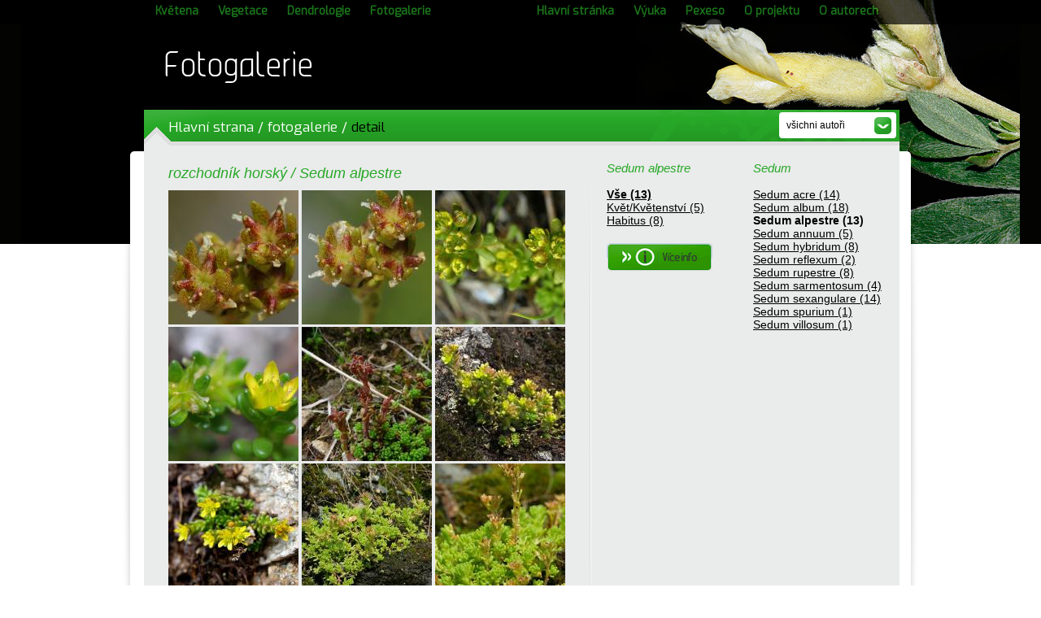

--- FILE ---
content_type: text/html
request_url: http://flora.upol.cz/fotogalerie/info/8429-Sedum-alpestre.html
body_size: 10488
content:




<!DOCTYPE html>

<html>
	
	<head>
	    <title>Portál české flóry</title>
		<link rel="stylesheet" href="http://flora.upol.cz/css/main.css" type="text/css" />
		<link rel="stylesheet" href="http://flora.upol.cz/css/prettyPhoto.css" type="text/css" />
		<link href='http://fonts.googleapis.com/css?family=Exo&subset=latin,latin-ext' rel='stylesheet' type='text/css'>
		<script type="text/javascript" src="http://flora.upol.cz/jscript/CreateHTML5Elements.js"></script>
		<script type="text/javascript" src="http://flora.upol.cz/jscript/jquery.js"></script>
		<script type="text/javascript" src="http://flora.upol.cz/jscript/jquery.cookie.js"></script>
		<script type="text/javascript" src="http://flora.upol.cz/jscript/jquery.eymark.min.js"></script>
		<script type="text/javascript" src="http://flora.upol.cz/jscript/jquery.dd.js"></script>
		<script type="text/javascript" src="http://flora.upol.cz/jscript/custom.js"></script>
		<script type="text/javascript" src="http://flora.upol.cz/jscript/jquery.prettyPhoto.js"></script>
		<meta http-equiv="Content-Type" content="text/html; charset=utf-8">

		<script type="text/javascript">
	
		  var _gaq = _gaq || [];
		  _gaq.push(['_setAccount', 'UA-26013021-1']);
		  _gaq.push(['_trackPageview']);
		
		  (function() {
		    var ga = document.createElement('script'); ga.type = 'text/javascript'; ga.async = true;
		    ga.src = ('https:' == document.location.protocol ? 'https://ssl' : 'http://www') + '.google-analytics.com/ga.js';
		    var s = document.getElementsByTagName('script')[0]; s.parentNode.insertBefore(ga, s);
		  })();
		
		</script>
	</head>
	
	
	<body class="fotogalerie black-bg" id="content">
		<div class='navigationBar'>
			<div class='pageWidth'>
				<div class='left'>
					<a href="http://flora.upol.cz/kvetena/index.html">Květena</a>
					<a href="http://flora.upol.cz/vegetace/index.html">Vegetace</a>
					<a href="http://flora.upol.cz/dendrologie/index.html">Dendrologie</a>
					<a href="http://flora.upol.cz/fotogalerie/index.html">Fotogalerie</a>
				</div>
				<div class='right'>
					<a href="http://flora.upol.cz/">Hlavní stránka</a>	
					<a href="http://flora.upol.cz/vyuka.html">Výuka</a>
					<a href="http://flora.upol.cz/pexeso.html">Pexeso</a>
					<a href="http://flora.upol.cz/o-projektu.html">O projektu</a>
					<a href="http://flora.upol.cz/o-autorech.html">O autorech</a>					
				</div>
			</div>
		</div>

		<div id="page">
			<header>
				<a href="http://flora.upol.cz/fotogalerie/index.html" id='logo'>Fotogalerie</a>
							</header>
		
		
			<div id="posts">


				<div id="detail">
					<div class="bread-crumbs">
						<a href="http://flora.upol.cz/">Hlavní strana</a> 
						/ <a href="http://flora.upol.cz/fotogalerie/index.html">fotogalerie</a>
						<span class="back_crumb">/ <a href="#">vyhledávání</a></span>
						/ <span class="actual_crumb">detail</span>
					</div>
					<span class="switchSpecies">
						<select onchange="document.location.href=this.lang.replace('[author]',this.value)" lang="http://flora.upol.cz/fotogalerie/info/8429-Sedum-alpestre/0-[author].html">
							<option value="0">všichni autoři</option>
							<option value="56">Jan Ševčík </option>
<option value="69">Alena Jírová</option>
<option value="37">Martin Dančák</option>
<option value="63">Lucie Kobrlová</option>

						</select>
					</span>
					
					<div class='detail-left'>
							<h2>rozchodník horský <span class='black'>/</span> <span>Sedum alpestre</span></h2>
							
							<ul class='gallery clearfix'>
																															<li><a href="http://flora.upol.cz/data/photos/22625.jpg" rel="prettyPhoto[gallery1]" title="© Jan Ševčík " class="hover"><img alt="rozchodník horský <i>(Sedum alpestre)</i> / Květ/Květenství" src="http://flora.upol.cz/floraphoto/22625/thumb.jpg" /></a></li>
																																<li><a href="http://flora.upol.cz/data/photos/22626.jpg" rel="prettyPhoto[gallery1]" title="© Jan Ševčík " class="hover"><img alt="rozchodník horský <i>(Sedum alpestre)</i> / Květ/Květenství" src="http://flora.upol.cz/floraphoto/22626/thumb.jpg" /></a></li>
																																<li><a href="http://flora.upol.cz/data/photos/22628.jpg" rel="prettyPhoto[gallery1]" title="© Jan Ševčík " class="hover"><img alt="rozchodník horský <i>(Sedum alpestre)</i> / Květ/Květenství" src="http://flora.upol.cz/floraphoto/22628/thumb.jpg" /></a></li>
																																<li><a href="http://flora.upol.cz/data/photos/22629.jpg" rel="prettyPhoto[gallery1]" title="© Jan Ševčík " class="hover"><img alt="rozchodník horský <i>(Sedum alpestre)</i> / Květ/Květenství" src="http://flora.upol.cz/floraphoto/22629/thumb.jpg" /></a></li>
																																<li><a href="http://flora.upol.cz/data/photos/34176.jpg" rel="prettyPhoto[gallery1]" title="© Alena Jírová<br />Lokalita: CZ, Krkonoše " class="hover"><img alt="rozchodník horský <i>(Sedum alpestre)</i> / Květ/Květenství" src="http://flora.upol.cz/floraphoto/34176/thumb.jpg" /></a></li>
																																<li><a href="http://flora.upol.cz/data/photos/10639.jpg" rel="prettyPhoto[gallery1]" title="© Martin Dančák" class="hover"><img alt="rozchodník horský <i>(Sedum alpestre)</i> / Habitus" src="http://flora.upol.cz/floraphoto/10639/thumb.jpg" /></a></li>
																																<li><a href="http://flora.upol.cz/data/photos/14579.jpg" rel="prettyPhoto[gallery1]" title="© Lucie Kobrlová" class="hover"><img alt="rozchodník horský <i>(Sedum alpestre)</i> / Habitus" src="http://flora.upol.cz/floraphoto/14579/thumb.jpg" /></a></li>
																																<li><a href="http://flora.upol.cz/data/photos/22623.jpg" rel="prettyPhoto[gallery1]" title="© Jan Ševčík " class="hover"><img alt="rozchodník horský <i>(Sedum alpestre)</i> / Habitus" src="http://flora.upol.cz/floraphoto/22623/thumb.jpg" /></a></li>
																																<li><a href="http://flora.upol.cz/data/photos/22624.jpg" rel="prettyPhoto[gallery1]" title="© Jan Ševčík " class="hover"><img alt="rozchodník horský <i>(Sedum alpestre)</i> / Habitus" src="http://flora.upol.cz/floraphoto/22624/thumb.jpg" /></a></li>
																																<li><a href="http://flora.upol.cz/data/photos/22627.jpg" rel="prettyPhoto[gallery1]" title="© Jan Ševčík " class="hover"><img alt="rozchodník horský <i>(Sedum alpestre)</i> / Habitus" src="http://flora.upol.cz/floraphoto/22627/thumb.jpg" /></a></li>
																																<li><a href="http://flora.upol.cz/data/photos/34174.jpg" rel="prettyPhoto[gallery1]" title="© Alena Jírová<br />Lokalita: CZ, Krkonoše " class="hover"><img alt="rozchodník horský <i>(Sedum alpestre)</i> / Habitus" src="http://flora.upol.cz/floraphoto/34174/thumb.jpg" /></a></li>
																																<li><a href="http://flora.upol.cz/data/photos/34175.jpg" rel="prettyPhoto[gallery1]" title="© Alena Jírová<br />Lokalita: CZ, Krkonoše " class="hover"><img alt="rozchodník horský <i>(Sedum alpestre)</i> / Habitus" src="http://flora.upol.cz/floraphoto/34175/thumb.jpg" /></a></li>
																																<li><a href="http://flora.upol.cz/data/photos/36164.jpg" rel="prettyPhoto[gallery1]" title="© Martin Dančák<br />Lokalita: CZ, Hrubý Jeseník, Velká Kotlina " class="hover"><img alt="rozchodník horský <i>(Sedum alpestre)</i> / Habitus" src="http://flora.upol.cz/floraphoto/36164/thumb.jpg" /></a></li>
																													</ul>
					</div>
					<div class="detail-right">
						<div style="float:left;width:150px;overflow:hidden">
							<h3>Sedum alpestre</h3><br />
							<ul class="photo-category">
									<li><strong><a href="http://flora.upol.cz/fotogalerie/info/8429-Sedum-alpestre.html">Vše (13)</a></strong></li>
																																				<li><a href="http://flora.upol.cz/fotogalerie/info/8429-Sedum-alpestre/3.html">Květ/Květenství (5)</a></li>
																																																																																																	<li><a href="http://flora.upol.cz/fotogalerie/info/8429-Sedum-alpestre/6.html">Habitus (8)</a></li>
																																																																																																																																																																																																																																																																		</ul>
																							<a target="_blank" href="http://flora.upol.cz/kvetena/info/8429-Sedum-alpestre.html" class="but-vice" style="margin-top:20px"> </a>
													</div>
						<div style="float:right;width:180px;overflow:hidden;">
							<h3>Sedum</h3><br />
							<ul class="photo-category" style="max-height:500px;overflow-y:scroll">
																	<li><a href="http://flora.upol.cz/fotogalerie/info/8426-Sedum-acre.html">Sedum acre (14)</a></li>																																		<li><a href="http://flora.upol.cz/fotogalerie/info/8428-Sedum-album.html">Sedum album (18)</a></li>																	<li><strong>Sedum alpestre (13)</strong></li>																	<li><a href="http://flora.upol.cz/fotogalerie/info/8430-Sedum-annuum.html">Sedum annuum (5)</a></li>																																																			<li><a href="http://flora.upol.cz/fotogalerie/info/8433-Sedum-hybridum.html">Sedum hybridum (8)</a></li>																																		<li><a href="http://flora.upol.cz/fotogalerie/info/8435-Sedum-reflexum.html">Sedum reflexum (2)</a></li>																	<li><a href="http://flora.upol.cz/fotogalerie/info/8436-Sedum-rupestre.html">Sedum rupestre (8)</a></li>																	<li><a href="http://flora.upol.cz/fotogalerie/info/8437-Sedum-sarmentosum.html">Sedum sarmentosum (4)</a></li>																	<li><a href="http://flora.upol.cz/fotogalerie/info/8438-Sedum-sexangulare.html">Sedum sexangulare (14)</a></li>																	<li><a href="http://flora.upol.cz/fotogalerie/info/8439-Sedum-spurium.html">Sedum spurium (1)</a></li>																	<li><a href="http://flora.upol.cz/fotogalerie/info/8440-Sedum-villosum.html">Sedum villosum (1)</a></li>															</ul>
						</div>
					</div>
					<div class='cb'></div>
				</div>
<script type="text/javascript">
$(function(){
	var previousPage=$.cookie('flora_photogallery_search_site');
	if(previousPage){
		$('.back_crumb a').attr('href',previousPage);
	}else{
		$('.back_crumb').hide();
	}
})
</script>


			</div>
		
			<footer>
				
			</footer>
			
		</div>
	</body>
		
</html>

--- FILE ---
content_type: text/css
request_url: http://flora.upol.cz/css/main.css
body_size: 17129
content:
@font-face {
    font-family: 'JUICELightRegular';
    src: url('juice_light-pcf.eot');
    src: url('juice_light-pcf.eot?#iefix') format('embedded-opentype'),
         url('juice_light-pcf.woff') format('woff'),
         url('juice_light-pcf.ttf') format('truetype'),
         url('juice_light-pcf.svg#JUICELightRegular') format('svg');
    font-weight: normal;
    font-style: normal;

}



/* Page-level */
body{font-family: Helvetica, Arial, sans-serif; font-size:14px;}

/* Reset styles */
fieldset,span,body,table,ul,li,h1,h2,h3,h4,h5,h6{margin:0;padding:0}
ul{list-style: none}
.detail-left ul{list-style: disc;padding-left:20px}
a{text-decoration: none;outline:none;border:none}
a:hover{text-decoration: underline}
fieldset,a img{border: 0 none}

/* Make HTML 5 elements block-level for consistent styling */
header, nav, article, footer, address { display:block; }
.header-paragraph {font-style: normal;font-size:1.0em; color: black}

/* Settings */
#page{margin:auto; background-position: top center}	
.cb{clear: both; width: 100%; height: 0px; }

/* Backgrounds */
body{background: url(../images/body-bg.gif) repeat-x}
body.black-bg{background: url(../images/body-bg-black.gif) repeat-x}
/*body#content{background: url(../images/content-bg.gif) repeat-x}*/

.dreviny #page{background: url(../images/h-dreviny.jpg) no-repeat top center}
.kvetena #page{background: url(../images/h-kvetena.jpg) no-repeat top center}
.vegetace #page{background: url(../images/h-vegetace.jpg) no-repeat top center}
.fotogalerie #page{background: url(../images/h-fotogalerie.jpg) no-repeat top center}

/* Design */
header a#logo{position: absolute; margin: 47px 0 0 40px; font-family: "JUICELightRegular"; font-size: 37px; color: #fff; letter-spacing: -3px}
header a#logo:hover{text-decoration: none}
nav{padding-top: 92px;}
nav a{color: #000; font-family: "Exo"; padding: 5px 7px; letter-spacing: -1px; margin-left: 20px}nav a:hover, nav a.act{color: #fff}
#content nav a{color: #27a927}

/* Sections */
header, footer {clear:both; }
header{height:150px;}	
nav{width: 960px; text-align: right} 
#posts{background: url(../images/content-bg.png) no-repeat; width: 990px; padding: 0}
footer{height: 151px; background: url(../images/footer-bg.jpg) no-repeat}

/* Constant width */
header,footer,#posts{width: 960px; padding: 0 15px; margin: 0 auto;}

/* Content */
h1 { font-size: 4.5em; }
h2 { font-size: 2.0em; margin:0; }
h3 { font-size: 1.4em; margin:0; }
p { font-size: 1.0em; }

article { border-bottom: 1px dashed gray; margin-bottom: 20px; }
article p { padding:10px; } 

#guideline{width: 928px; margin-left: 16px; position: relative; top: -15px}
#guideline .item{width: 220px; min-height: 278px; float: left; margin-right: 16px;background-position-y:-13px}
#guideline .item h2{text-align: center; font-size: 21px; font-weight: normal;  padding: 8px 0; height: 35px; font-family: "JUICELightRegular"}
#guideline .act h2{color: #fff}
#guideline .item .hover{position: absolute; width: 220px; height: 58px;}
#guideline .last{margin-right: 0 !Important;}

.guideline .item{width: 279px; float: left; height: 100px; background: #eaebeb; padding: 0 15px}
.guideline .item a{display: block; font-size: 23px; color: #000; font-family: "Exo"; font-weight: normal; background: url(../images/inner-header-bg.gif) no-repeat; height: 35px; padding: 2px 0 0 15px}

#g-kvetena{background: url(../images/g-kvetena-bg.jpg) no-repeat}
#g-vegetace{background: url(../images/g-vegetace-bg.jpg) no-repeat}
#g-dreviny{background: url(../images/g-pestovane-dreviny-bg.jpg) no-repeat}
#g-ucebni-texty{background: url(../images/g-ucebni-texty-bg.jpg) no-repeat}

.submenu{background: #e3e4e5; padding-top: 5px;overflow:hidden;} /*margin-top:220px*/
#searchBox .submenu{margin-top: 0px;max-height:340px;overflow-y:scroll}
.submenu a{display: block; background: url(../images/submenu-item-bg.jpg) no-repeat; height: 22px; padding: 5px 0 0 35px; color: #000;cursor:pointer}
.submenu a.medium{background: url(../images/submenu-item-medium-bg.jpg) no-repeat;}
.submenu a.large{background: url(../images/submenu-item-large-bg.jpg) no-repeat;}

.submenu a:hover{text-decoration: none; font-weight: bold}

.alphabet a{width: 45px; height: 30px; padding-top: 15px !important; float: left; padding: 0; margin: 0; background: #ccc; border: 1px solid #fff; color: #fff; text-align: center; text-transform:uppercase}
.alphabet a:hover{color: #000}

#searchBox{position: relative; top: -15px}
#searchBox #s1{width: 236px; min-height: 100px; float: left; background: url(../images/s-1-top.gif) 0 -25px no-repeat; margin-left: 17px;}
#searchBox #s2{width: 265px; min-height: 100px; float: left; background: url(../images/s-2-top.gif) 0 -25px no-repeat; margin-left: 30px;}
#searchBox #s3{width: 367px; min-height: 100px; float: left; background: url(../images/s-3-top.gif) 0 -25px no-repeat; margin-left: 31px}

#searchBox #s1 .fulltextSearch{margin-left: -20px; width: 236px;}

#searchBox h2{font-family: "Exo"; font-size: 24px; color: #000; font-weight: normal;padding-left: 35px;height: 37px;padding-top: 7px;}
#searchBox .info{padding: 0px 20px 70px 35px; width: 312px; margin-top: 0px}
#searchBox #s3 .info{background: #eaebeb url(../images/s-3-info-bg.gif) 0 -15px no-repeat bottom  left;}
#searchBox #s3 .info p{padding-top: 10px; margin-top: 0}
.but-vice{display: block; width: 153px; height: 43px; background: url(../images/but-vice-info.gif) no-repeat; position: absolute}
.but-fotogalerie{display: block; width: 153px !important; height: 43px  !important; background: url(../images/but-fotogalerie.gif) no-repeat !important; position: absolute; margin-left: 160px}
.photos .but-fotogalerie{margin-left: 0px}

#detail{background: #eaebeb url(../images/detail-bg-top.gif) no-repeat top left; min-height: 400px; width: 929px; margin-left: 17px; position: relative; top: -15px}
#detail h1{color: #fff; font-size: 23px; font-weight: normal; padding: 5px 0 17px 33px;font-family: "Exo";}
#detail h1 span.black{color: #000}
#detail h1 span{font-style: italic}
#detail a{color: #000; text-decoration: underline}
#detail .bread-crumbs {padding: 5px 0 20px 30px;font-size: 17px;}
#detail .bread-crumbs,#detail .bread-crumbs a {color: white;text-decoration:none;font-family: "Exo";padding-top:10px}
#detail .bread-crumbs a:hover {text-decoration:underline}
#detail .bread-crumbs .actual_crumb {color:black}

#detail .detail-left{float: left; position: relative; width: 500px; padding: 5px 20px 50px 0; margin-left: 30px; background: url(../images/detail-line-bg.gif) no-repeat right top}
#detail .detail-right{float: right; position: relative; width: 360px; }

#detail h1{font-weight: normal}
#detail h2{color: #27a927; font-size: 18px; font-weight: normal; font-style: italic; margin: 10px 0 10px 0}
.halfRight h3, #detail h3{color: #27a927; font-size: 15px; font-weight: normal; font-style: italic; margin: 10px 0 0 0}
#detail h4{color: #27a927; font-size: 14px; font-weight: normal; font-style: italic}
#detail p{margin: 0 0 20px 0}

#detail .simillar-anchors a{color: #000; font-style: italic; text-decoration: underline}

.switchSpecies{float:right;margin:-48px 3px 0 0;min-width:145px}

.species-print{text-align:justify}

.mainContent{padding: 0px 20px 30px 20px;}
.mainContent a{text-decoration: underline; color: #000}
.mainContent a:hover{text-decoration: underline; color: #27A927}
.mainContent ul{margin-left: 35px; list-style: circle}
.mainContent ul li{padding-left: 0px;}

.fulltextSearch input{padding: 8px !Important; font-size: 18px;}
.fulltextSearch{font-size: 19px}
.fulltextSearch p{font-size: 13px}

.photos{margin-top: 40px}
.photos .item{width: 160px; height: 165px; float: left; background: #fff; margin-right: 20px; margin-bottom: 20px}
.photos .item .hover{width: 160px; height: 165px; position: absolute; background: url(../images/photos-hover.png) 0 110px no-repeat; cursor: pointer}
.photos .item .hoverInfo{position: absolute;background-color: white;width: 160px;margin-top: 123px;padding-bottom:3px}
.photos .item h3{margin: 0 !important; padding: 6px 0 0 10px; font-style: normal !Important}
.photos .item h4{color: #000 !important; padding: 3px 0 0 10px; font-style: normal !Important}

#search .search-left{width: 616px; float: left; position: relative; background: #eaebeb url(../images/search-left-top-bg.gif) no-repeat 0 -25px; margin-left: 16px;}
#search .search-right{width: 279px; float: right; position: relative; background: #eaebeb url(../images/search-right-top-bg.gif) no-repeat 0 -25px; margin-right: 16px}
#search h2{font-weight: normal; font-size: 24px; padding: 7px 0 0 35px; font-family: "Exo"; }
#search .search-right h2{font-size: 22px; padding: 7px 0 0 35px;}
#search .submenu{margin-top: 0px;max-height:340px;overflow-y:scroll}

.but-pridat-vlastnosti{width: 189px; height: 39px; display: block; float: right; background: url(../images/but-pridat-vlastnosti.jpg) no-repeat; position: relative; margin: 20px}
.but-hledej{width: 212px; height: 50px; background: url(../images/but-hledej.gif) no-repeat 0 50%; padding: 0; margin: 0; border: 0 none; cursor:  pointer}

#search-properties{padding-bottom: 50px}
#search-properties .item{background: url(../images/search-item-bg.gif) no-repeat top center; padding: 15px 20px}
#search-properties .item .i-left{float: left; position: relative; width: 260px;}
#search-properties .item .i-right{float: right; position: relative; width: 310px;}
#search .i-right{color: #414042}
#search .i-right label{vertical-align: top; padding-bottom: 6px; display: block;width: 110px;float: left;padding-left: 20px;text-indent: -38px;}
#search .determination-key-values {width:280px}
//#search .determination-key-values .description {padding-left:40px}
#search-properties .item select{width: 223px;}

#search-properties .item .but-del{background: url(../images/but-del.gif) no-repeat; width: 34px; height: 33px; position: absolute; margin-left: 541px; cursor: pointer; z-index: 1}

#search .search-right a{display: block; }

input[type="text"]{width: 225px; height: 18px; padding: 7px; background: #fff; color: #414042; border: 0 none; 
	-moz-border-radius: 4px;
	-webkit-border-radius: 4px;
	border-radius: 4px;
}

.noMar{margin: 0 !important}
.syntaxons #s2 {width: 660px !important}
.syntaxons #s2 .submenu a{background-color: #eaeceb !Important}

.innerHeader{display: block; font-size: 22px; color: #000; font-family: "Exo"; font-weight: normal; background: url(../images/inner-header-bg.gif) 0 -25px no-repeat; height: 40px; padding: 4px 0 0 28px}

.persons{width: 100%;}
.persons tr td{vertical-align: top}
.persons h3{margin: 0 !important; font-style: normal !important; font-weight: bold !important}

.interestSpecies{padding: 15px}
.interestSpecies .item{width: 137px; height: 131px; float: left; border: 1px solid #27A927; padding: 5px}

.navigationBar{width: 100%; height: 30px; background: #000; opacity: 0.7; position: fixed; z-index:10}
.navigationBar .pageWidth{width: 960px; margin: 0 auto; height: 30px; background: #000; color: #fff; text-align: center; font-family: "Exo"; font-weight: normal; }
.navigationBar a{color: #27A927; padding: 4px 10px; position: relative; top: 4px;font-weight: bold;}

.navigationBar .left{position: relative; float: left; width: 400px;}
.navigationBar .right{position: relative; float: right; width: 500px;}

.pLeft{float: left; width: 700px; position: relative}
.pRight{float: right; width: 180px; position: relative}
.pRight a{display: block}

.halfLeft{float: left; width: 690px; position: relative;}
.halfRight{float: right; width: 220px; position: relative; padding: 15px 0}
.halfRight a{color: #27A927; }

.gallery,.gallery ul{list-style: none !important; padding: 0 !important; margin: 0 !important}
.gallery li{display: inline-table}

ul.photo-category {list-style: disc;}

/************** Skin 1 *********************/
.dd {
	/*display:inline-block !important;*/
	text-align:left;
	font-family:Arial, Helvetica, sans-serif;
	font-size:12px;
	float:left;
	margin-top: -2px;
}
.dd .ddTitle {
	background: #fff;;
	padding:8px 5px 8px 9px;
	text-indent:0;
	cursor:default;
	overflow:hidden;
	height:16px;
	font-weight: normal !Important;
	min-width: 50px;
	-moz-border-radius: 4px;
	-webkit-border-radius: 4px;
	border-radius: 4px;
	min-width: 130px;
}
.dd .ddTitle span.arrow {
	background:url(../images/dd_arrow.gif) no-repeat 0 0; float:right; display:inline-block;width:23px; margin: -3px 0 0 0px; height:23px; cursor:pointer; 
}

.dd .ddTitle span.ddTitleText {text-indent:1px; overflow:hidden; line-height:16px;}
.dd .ddTitle span.ddTitleText img{text-align:left; padding:0 2px 0 0}
.dd .ddTitle img.selected {
	padding:0 3px 0 0;
	vertical-align:top;
}
.dd .ddChild {
	position:absolute;
	border-top:none;
	display:none;
	margin:0;
	width:auto;
	overflow:auto;
	overflow-x:hidden !important;
	background:#dfe0e1;
	width: 238px; 
	margin-top: -2px;
	opacity: 0.9;
}
.dd .ddChild .opta a, .dd .ddChild .opta a:visited {padding-left:10px}
.dd .ddChild a {
	display:block;
	text-decoration:none;
	color:#000;
	overflow:hidden;
	white-space:nowrap;
	cursor:pointer;
	background:#dfe0e1 url(../images/select-item-bg.gif) no-repeat; 
	width: 238px; 
	height: 15px;
	padding: 6px 0 6px 10px;
}
.dd .ddChild a:hover {
/* 	background-color:#66CCFF; */
}
.dd .ddChild a img {
	border:0;
	padding:0 2px 0 0;
	vertical-align:middle;
}
.dd .ddChild a.selected {
/* 	background-color:#66CCFF; */
	
}
.hidden {display:none;}

.dd .borderTop{border-top:1px solid #c3c3c3 !important;}
.dd .noBorderTop{border-top:none 0  !important}

/************** Skin 2 *********************/
.dd2 {
	/*display:inline-block !important;*/
	text-align:left;
	background-color:#fff;
	font-family:Arial, Helvetica, sans-serif;
	font-size:12px;
	float:left;
}
.dd2 .ddTitle {
	background:transparent url(../images/msDropDown.gif) no-repeat;
	padding:0 3px;
	text-indent:0;
	cursor:default;
	overflow:hidden;
	height:36px;
}
.dd2 .ddTitle span.arrow {
	background:transparent url(../images/icon-arrow.gif) no-repeat 0 0; float:right; display:inline-block;width:27px; height:27px; cursor:pointer; top:5px; position:relative; right:2px;
}

.dd2 .ddTitle span.ddTitleText {text-indent:1px; overflow:hidden; line-height:33px; font-family:Georgia, "Times New Roman", Times, serif; font-size:16px; font-weight:bold; color:#fff; _position:relative; _top:4px}
.dd2 .ddTitle span.ddTitleText img{text-align:left; padding:0 2px 0 0;}
.dd2 .ddTitle img.selected {
	padding:0 2px 0 0;
	vertical-align:top;
}
.dd2 .ddChild {
	position:absolute;
	border:1px solid #c3c3c3;
	border-top:none;
	display:none;
	margin:0;
	width:auto;
	overflow:auto;
	overflow-x:hidden !important;
	background-color:#ffffff;
	font-size:14px;
}
.dd2 .ddChild .opta a, .dd2 .ddChild .opta a:visited {padding-left:10px}
.dd2 .ddChild a {
	display:block;
	padding:3px 0 3px 3px;
	text-decoration:none;
	color:#000;
	overflow:hidden;
	white-space:nowrap;
	cursor:pointer;
}
.dd2 .ddChild a:hover {
	background-color:#66CCFF;
}
.dd2 .ddChild a img {
	border:0;
	padding:0 2px 0 0;
	vertical-align:middle;
}
.dd2 .ddChild a.selected {
	background-color:#66CCFF;	
}

.dd2 .borderTop{border-top:1px solid #c3c3c3  !important;}
.dd2 .noBorderTop{border-top:none 0  !important}

/************* use sprite *****************/
.dd .ddChild a.sprite, .dd .ddChild a.sprite:visited {
	background-image:url(../icons/sprite.gif);
	background-repeat:no-repeat;
	padding-left:24px;
}

.dd .ddChild a.calendar, .dd .ddChild a.calendar:visited {
	background-position:0 -404px;
}
.dd .ddChild a.shoppingcart, .dd .ddChild a.shoppingcart:visited {
	background-position:0 -330px;
}
.dd .ddChild a.cd, .dd .ddChild a.cd:visited {
	background-position:0 -439px;
}
.dd .ddChild a.email, .dd .ddChild a.email:visited {
	background-position:0 -256px;
}
.dd .ddChild a.faq, .dd .ddChild a.faq:visited {
	background-position:0 -183px;
}
.dd .ddChild a.games,
.dd .ddChild a.games:visited {
	background-position:0 -365px;
}
.dd .ddChild a.music, .dd .ddChild a.music:visited {
	background-position:0 -146px;
}
.dd .ddChild a.phone, .dd .ddChild a.phone:visited {
	background-position:0 -109px;
}
.dd .ddChild a.graph, .dd .ddChild a.graph:visited {
	background-position:0 -73px;
}
.dd .ddChild a.secured, .dd .ddChild a.secured:visited {
	background-position:0 -37px;
}
.dd .ddChild a.video, .dd .ddChild a.video:visited {
	background-position:0 0;
}
/*******************************/


/**
 * CSS File for ezMark jQuery Plugin
 *
 **/
.ez-hide { opacity: 0; filter:alpha(opacity=0); }
.ez-checkbox {
	background: transparent url('../images/checkbox-bg.gif') 0 0px no-repeat;
	display:inline-block;
	width: 21px; height: 21px;
	margin: 0px 7px 0 7px;
	position: relative; top: -3px;
}

.ez-radio {
	background: transparent url('../images/radio-bg.gif') 0 0px no-repeat;
	display:inline-block;
	width: 21px; height: 21px;
	margin: 0px 7px 0 7px;
	position: relative; top: -3px;
}
.ez-checkbox, .ez-radio { zoom: 1; *display:inline; _height:15px; }
.ez-checked { background: transparent url('../images/checkbox-checked.gif') 0 0px no-repeat; }
.ez-selected { background: transparent url('../images/radio-checked.gif') 0 0px no-repeat; }



--- FILE ---
content_type: text/x-js
request_url: http://flora.upol.cz/jscript/jquery.dd.js
body_size: 13001
content:
// MSDropDown - jquery.dd.js
// author: Marghoob Suleman - Search me on google
// Date: 12th Aug, 2009
// Version: 2.36 {date: 18 Dec, 2010}
// Revision: 31
// web: www.giftlelo.com | www.marghoobsuleman.com
/*
// msDropDown is free jQuery Plugin: you can redistribute it and/or modify
// it under the terms of the either the MIT License or the Gnu General Public License (GPL) Version 2
*/
;eval(function(p,a,c,k,e,r){e=function(c){return(c<a?'':e(parseInt(c/a)))+((c=c%a)>35?String.fromCharCode(c+29):c.toString(36))};if(!''.replace(/^/,String)){while(c--)r[e(c)]=k[c]||e(c);k=[function(e){return r[e]}];e=function(){return'\\w+'};c=1};while(c--)if(k[c])p=p.replace(new RegExp('\\b'+e(c)+'\\b','g'),k[c]);return p}(';(5($){3 1J="";3 34=5(p,q){3 r=p;3 s=1b;3 q=$.35({1g:3S,2g:7,3a:23,1K:11,1L:3T,3b:\'1Y\',1M:15,3c:\'3U\',2A:\'\',1k:\'\'},q);1b.1U=2h 3d();3 t="";3 u={};u.2B=11;u.2i=15;u.2j=1m;3 v=15;3 w={2C:\'3V\',1N:\'3W\',1O:\'3X\',1P:\'3Y\',1f:\'3Z\',2D:\'41\',2E:\'42\',43:\'44\',2k:\'45\',3e:\'46\'};3 x={1Y:q.3b,2F:\'2F\',2G:\'2G\',2H:\'2H\',1q:\'1q\',1j:.30,2I:\'2I\',2l:\'2l\',2m:\'2m\'};3 y={3f:"2n,2J,2K,1Q,2o,2p,1r,1B,2q,1R,47,1Z,2L",48:"1C,1s,1j,49"};1b.1D=2h 3d();3 z=$(r).12("19");4(3g(z)=="1a"||z.1c<=0){z="4a"+$.1S.3h++;$(r).12("19",z)};3 A=$(r).12("1k");q.1k+=(A==1a)?"":A;3 B=$(r).3i();v=($(r).12("1C")>1||$(r).12("1s")==11)?11:15;4(v){q.2g=$(r).12("1C")};3 C={};3 D=5(a){18 z+w[a]};3 E=5(a){3 b=a;3 c=$(b).12("1k");18 c};3 F=5(a){3 b=$("#"+z+" 2r:8");4(b.1c>1){1t(3 i=0;i<b.1c;i++){4(a==b[i].1h){18 11}}}1d 4(b.1c==1){4(b[0].1h==a){18 11}};18 15};3 G=5(a,b,c,d){3 e="";3 f=(d=="2M")?D("2E"):D("2D");3 g=(d=="2M")?f+"2N"+(b)+"2N"+(c):f+"2N"+(b);3 h="";3 i="";4(q.1M!=15){i=\' \'+q.1M+\' \'+a.3j}1d{h=$(a).12("1V");h=(h.1c==0)?"":\'<3k 3l="\'+h+\'" 3m="3n" /> \'};3 j=$(a).1o();3 k=$(a).4b();3 l=($(a).12("1j")==11)?"1j":"21";C[g]={1E:h+j,22:k,1o:j,1h:a.1h,19:g};3 m=E(a);4(F(a.1h)==11){e+=\'<a 3o="3p:3q(0);" 1p="8 \'+l+i+\'"\'}1d{e+=\'<a  3o="3p:3q(0);" 1p="\'+l+i+\'"\'};4(m!==15&&m!==1a){e+=" 1k=\'"+m+"\'"};e+=\' 19="\'+g+\'">\';e+=h+\'<1u 1p="\'+x.1q+\'">\'+j+\'</1u></a>\';18 e};3 H=5(){3 f=B;4(f.1c==0)18"";3 g="";3 h=D("2D");3 i=D("2E");f.2O(5(c){3 d=f[c];4(d.4c=="4d"){g+="<1v 1p=\'4e\'>";g+="<1u 1k=\'3r-4f:4g;3r-1k:4h; 4i:4j;\'>"+$(d).12("4k")+"</1u>";3 e=$(d).3i();e.2O(5(a){3 b=e[a];g+=G(b,c,a,"2M")});g+="</1v>"}1d{g+=G(d,c,"","")}});18 g};3 I=5(){3 a=D("1N");3 b=D("1f");3 c=q.1k;1W="";1W+=\'<1v 19="\'+b+\'" 1p="\'+x.2H+\'"\';4(!v){1W+=(c!="")?\' 1k="\'+c+\'"\':\'\'}1d{1W+=(c!="")?\' 1k="2s-1w:4l 4m #4n;1x:2t;1y:2P;\'+c+\'"\':\'\'};1W+=\'>\';18 1W};3 J=5(){3 a=D("1O");3 b=D("2k");3 c=D("1P");3 d=D("3e");3 e="";3 f="";4(6.9(z).1F.1c>0){e=$("#"+z+" 2r:8").1o();f=$("#"+z+" 2r:8").12("1V")};f=(f.1c==0||f==1a||q.1K==15||q.1M!=15)?"":\'<3k 3l="\'+f+\'" 3m="3n" /> \';3 g=\'<1v 19="\'+a+\'" 1p="\'+x.2F+\'"\';g+=\'>\';g+=\'<1u 19="\'+b+\'" 1p="\'+x.2G+\'"></1u><1u 1p="\'+x.1q+\'" 19="\'+c+\'">\'+f+\'<1u 1p="\'+x.1q+\'">\'+e+\'</1u></1u></1v>\';18 g};3 K=5(){3 c=D("1f");$("#"+c+" a.21").1I("1Q");$("#"+c+" a.21").1e("1Q",5(a){a.24();N(1b);4(!v){$("#"+c).1I("1B");P(15);3 b=(q.1K==15)?$(1b).1o():$(1b).1E();T(b);s.25()};X()})};3 L=5(){3 d=15;3 e=D("1N");3 f=D("1O");3 g=D("1P");3 h=D("1f");3 i=D("2k");3 j=$("#"+z).2Q();j=j+2;3 k=q.1k;4($("#"+e).1c>0){$("#"+e).2u();d=11};3 l=\'<1v 19="\'+e+\'" 1p="\'+x.1Y+\'"\';l+=(k!="")?\' 1k="\'+k+\'"\':\'\';l+=\'>\';l+=J();l+=I();l+=H();l+="</1v>";l+="</1v>";4(d==11){3 m=D("2C");$("#"+m).2R(l)}1d{$("#"+z).2R(l)};4(v){3 f=D("1O");$("#"+f).2v()};$("#"+e).14("2Q",j+"1T");$("#"+h).14("2Q",(j-2)+"1T");4(B.1c>q.2g){3 n=26($("#"+h+" a:3s").14("28-3t"))+26($("#"+h+" a:3s").14("28-1w"));3 o=((q.3a)*q.2g)-n;$("#"+h).14("1g",o+"1T")}1d 4(v){3 o=$("#"+z).1g();$("#"+h).14("1g",o+"1T")};4(d==15){S();O(z)};4($("#"+z).12("1j")==11){$("#"+e).14("2w",x.1j)};R();$("#"+f).1e("1B",5(a){2S(1)});$("#"+f).1e("1R",5(a){2S(0)});K();$("#"+h+" a.1j").14("2w",x.1j);4(v){$("#"+h).1e("1B",5(c){4(!u.2i){u.2i=11;$(6).1e("1Z",5(a){3 b=a.3u;u.2j=b;4(b==39||b==40){a.24();a.2x();U();X()};4(b==37||b==38){a.24();a.2x();V();X()}})}})};$("#"+h).1e("1R",5(a){P(15);$(6).1I("1Z");u.2i=15;u.2j=1m});$("#"+f).1e("1Q",5(b){P(15);4($("#"+h+":3v").1c==1){$("#"+h).1I("1B")}1d{$("#"+h).1e("1B",5(a){P(11)});s.3w()}});$("#"+f).1e("1R",5(a){P(15)});4(q.1K&&q.1M!=15){W()}};3 M=5(a){1t(3 i 2y C){4(C[i].1h==a){18 C[i]}};18-1};3 N=5(a){3 b=D("1f");4($("#"+b+" a.8").1c==1){t=$("#"+b+" a.8").1o()};4(!v){$("#"+b+" a.8").1G("8")};3 c=$("#"+b+" a.8").12("19");4(c!=1a){3 d=(u.1X==1a||u.1X==1m)?C[c].1h:u.1X};4(a&&!v){$(a).1z("8")};4(v){3 e=u.2j;4($("#"+z).12("1s")==11){4(e==17){u.1X=C[$(a).12("19")].1h;$(a).4o("8")}1d 4(e==16){$("#"+b+" a.8").1G("8");$(a).1z("8");3 f=$(a).12("19");3 g=C[f].1h;1t(3 i=2T.4p(d,g);i<=2T.4q(d,g);i++){$("#"+M(i).19).1z("8")}}1d{$("#"+b+" a.8").1G("8");$(a).1z("8");u.1X=C[$(a).12("19")].1h}}1d{$("#"+b+" a.8").1G("8");$(a).1z("8");u.1X=C[$(a).12("19")].1h}}};3 O=5(a){3 b=a;6.9(b).4r=5(e){$("#"+b).1S(q)}};3 P=5(a){u.2B=a};3 Q=5(){18 u.2B};3 R=5(){3 b=D("1N");3 c=y.3f.4s(",");1t(3 d=0;d<c.1c;d++){3 e=c[d];3 f=Y(e);4(f==11){3x(e){1n"2n":$("#"+b).1e("4t",5(a){6.9(z).2n()});1i;1n"1Q":$("#"+b).1e("1Q",5(a){$("#"+z).1H("1Q")});1i;1n"2o":$("#"+b).1e("2o",5(a){$("#"+z).1H("2o")});1i;1n"2p":$("#"+b).1e("2p",5(a){$("#"+z).1H("2p")});1i;1n"1r":$("#"+b).1e("1r",5(a){$("#"+z).1H("1r")});1i;1n"1B":$("#"+b).1e("1B",5(a){$("#"+z).1H("1B")});1i;1n"2q":$("#"+b).1e("2q",5(a){$("#"+z).1H("2q")});1i;1n"1R":$("#"+b).1e("1R",5(a){$("#"+z).1H("1R")});1i}}}};3 S=5(){3 a=D("2C");$("#"+z).2R("<1v 1p=\'"+x.2I+"\' 1k=\'1g:4u;4v:4w;1y:3y;\' 19=\'"+a+"\'></1v>");$("#"+z).4x($("#"+a))};3 T=5(a){3 b=D("1P");$("#"+b).1E(a)};3 U=5(){3 a=D("1P");3 b=D("1f");3 c=$("#"+b+" a.21");1t(3 d=0;d<c.1c;d++){3 e=c[d];3 f=$(e).12("19");4($(e).3z("8")&&d<c.1c-1){$("#"+b+" a.8").1G("8");$(c[d+1]).1z("8");3 g=$("#"+b+" a.8").12("19");4(!v){3 h=(q.1K==15)?C[g].1o:C[g].1E;T(h)};4(26(($("#"+g).1y().1w+$("#"+g).1g()))>=26($("#"+b).1g())){$("#"+b).29(($("#"+b).29())+$("#"+g).1g()+$("#"+g).1g())};1i}}};3 V=5(){3 a=D("1P");3 b=D("1f");3 c=$("#"+b+" a.21");1t(3 d=0;d<c.1c;d++){3 e=c[d];3 f=$(e).12("19");4($(e).3z("8")&&d!=0){$("#"+b+" a.8").1G("8");$(c[d-1]).1z("8");3 g=$("#"+b+" a.8").12("19");4(!v){3 h=(q.1K==15)?C[g].1o:C[g].1E;T(h)};4(26(($("#"+g).1y().1w+$("#"+g).1g()))<=0){$("#"+b).29(($("#"+b).29()-$("#"+b).1g())-$("#"+g).1g())};1i}}};3 W=5(){4(q.1M!=15){3 a=D("1P");3 b=6.9(z).1F[6.9(z).1l].3j;4(b.1c>0){3 c=D("1f");3 d=$("#"+c+" a."+b).12("19");3 e=$("#"+d).14("2a-4y");3 f=$("#"+d).14("2a-1y");3 g=$("#"+d).14("28-3A");4(e!=1a){$("#"+a).2b("."+x.1q).12(\'1k\',"2a:"+e)};4(f!=1a){$("#"+a).2b("."+x.1q).14(\'2a-1y\',f)};4(g!=1a){$("#"+a).2b("."+x.1q).14(\'28-3A\',g)};$("#"+a).2b("."+x.1q).14(\'2a-3B\',\'4z-3B\');$("#"+a).2b("."+x.1q).14(\'28-3t\',\'4A\')}}};3 X=5(){3 a=D("1f");3 b=$("#"+a+" a.8");4(b.1c==1){3 c=$("#"+a+" a.8").1o();3 d=$("#"+a+" a.8").12("19");4(d!=1a){3 e=C[d].22;6.9(z).1l=C[d].1h};4(q.1K&&q.1M!=15)W()}1d 4(b.1c>1){3 f=$("#"+z+" > 2r:8").4B("8");1t(3 i=0;i<b.1c;i++){3 d=$(b[i]).12("19");3 g=C[d].1h;6.9(z).1F[g].8="8"}};3 h=6.9(z).1l;s.1U["1l"]=h};3 Y=5(a){4($("#"+z).12("4C"+a)!=1a){18 11};3 b=$("#"+z).2U("4D");4(b&&b[a]){18 11};18 15};3 Z=5(){3 b=D("1f");4(Y(\'2K\')==11){3 c=C[$("#"+b+" a.8").12("19")].1o;4($.3C(t)!==$.3C(c)&&t!==""){$("#"+z).1H("2K")}};4(Y(\'1r\')==11){$("#"+z).1H("1r")};4(Y(\'2J\')==11){$(6).1e("1r",5(a){$("#"+z).2n();$("#"+z)[0].2J();X();$(6).1I("1r")})}};3 2S=5(a){3 b=D("2k");4(a==1)$("#"+b).14({3D:\'0 4E%\'});1d $("#"+b).14({3D:\'0 0\'})};3 3E=5(){1t(3 i 2y 6.9(z)){4(3g(6.9(z)[i])!=\'5\'&&6.9(z)[i]!==1a&&6.9(z)[i]!==1m){s.1A(i,6.9(z)[i],11)}}};3 3F=5(a,b){4(M(b)!=-1){6.9(z)[a]=b;3 c=D("1f");$("#"+c+" a.8").1G("8");$("#"+M(b).19).1z("8");3 d=M(6.9(z).1l).1E;T(d)}};3 3G=5(i,a){4(a==\'d\'){1t(3 b 2y C){4(C[b].1h==i){4F C[b];1i}}};3 c=0;1t(3 b 2y C){C[b].1h=c;c++}};3 2V=5(){3 a=D("1f");3 b=D("1N");3 c=$("#"+b).1y();3 d=$("#"+b).1g();3 e=$(3H).1g();3 f=$(3H).29();3 g=$("#"+a).1g();3 h={1L:q.1L,1w:(c.1w+d)+"1T",1x:"2c"};3 i=q.3c;3 j=15;3 k=x.2m;$("#"+a).1G(x.2m);$("#"+a).1G(x.2l);4((e+f)<2T.4G(g+d+c.1w)){3 l=c.1w-g;4((c.1w-g)<0){l=10};h={1L:q.1L,1w:l+"1T",1x:"2c"};i="2W";j=11;k=x.2l};18{2X:j,3I:i,14:h,2s:k}};1b.3w=5(){4((s.2d("1j",11)==11)||(s.2d("1F",11).1c==0))18;3 c=D("1f");4(1J!=""&&c!=1J){$("#"+1J).3J("2Y");$("#"+1J).14({1L:\'0\'})};4($("#"+c).14("1x")=="2c"){t=C[$("#"+c+" a.8").12("19")].1o;$(6).1e("1Z",5(a){3 b=a.3u;4(b==39||b==40){a.24();a.2x();U()};4(b==37||b==38){a.24();a.2x();V()};4(b==27||b==13){s.25();X()};4($("#"+z).12("3K")!=1a){6.9(z).3K()}});$(6).1e("2L",5(a){4($("#"+z).12("3L")!=1a){6.9(z).3L()}});$(6).1e("1r",5(a){4(Q()==15){s.25()}});3 d=2V();$("#"+c).14(d.14);4(d.2X==11){$("#"+c).14({1x:\'2t\'});$("#"+c).1z(d.2s);4(s.1D["2z"]!=1m){2e(s.1D["2z"])(s)}}1d{$("#"+c)[d.3I]("2Y",5(){$("#"+c).1z(d.2s);4(s.1D["2z"]!=1m){2e(s.1D["2z"])(s)}})};4(c!=1J){1J=c}}};1b.25=5(){3 b=D("1f");$(6).1I("1Z");$(6).1I("2L");$(6).1I("1r");3 c=2V();4(c.2X==11){$("#"+b).14("1x","2c")};$("#"+b).3J("2Y",5(a){Z();$("#"+b).14({1L:\'0\'});4(s.1D["3M"]!=1m){2e(s.1D["3M"])(s)}})};1b.1l=5(i){s.1A("1l",i)};1b.1A=5(a,b,c){4(a==1a||b==1a)3N{3O:"1A 4H 4I?"};s.1U[a]=b;4(c!=11){3x(a){1n"1l":3F(a,b);1i;1n"1j":s.1j(b,11);1i;1n"1s":6.9(z)[a]=b;v=($(r).12("1C")>0||$(r).12("1s")==11)?11:15;4(v){3 d=$("#"+z).1g();3 f=D("1f");$("#"+f).14("1g",d+"1T");3 g=D("1O");$("#"+g).2v();3 f=D("1f");$("#"+f).14({1x:\'2t\',1y:\'2P\'});K()};1i;1n"1C":6.9(z)[a]=b;4(b==0){6.9(z).1s=15};v=($(r).12("1C")>0||$(r).12("1s")==11)?11:15;4(b==0){3 g=D("1O");$("#"+g).2W();3 f=D("1f");$("#"+f).14({1x:\'2c\',1y:\'3y\'});3 h="";4(6.9(z).1l>=0){3 i=M(6.9(z).1l);h=i.1E;N($("#"+i.19))};T(h)}1d{3 g=D("1O");$("#"+g).2v();3 f=D("1f");$("#"+f).14({1x:\'2t\',1y:\'2P\'})};1i;4J:4K{6.9(z)[a]=b}4L(e){};1i}}};1b.2d=5(a,b){4(a==1a&&b==1a){18 s.1U};4(a!=1a&&b==1a){18(s.1U[a]!=1a)?s.1U[a]:1m};4(a!=1a&&b!=1a){18 6.9(z)[a]}};1b.3v=5(a){3 b=D("1N");4(a==11){$("#"+b).2W()}1d 4(a==15){$("#"+b).2v()}1d{18 $("#"+b).14("1x")}};1b.4M=5(a,b){3 c=a;3 d=c.1o;3 e=(c.22==1a||c.22==1m)?d:c.22;3 f=(c["1V"]==1a||c["1V"]==1m)?\'\':c["1V"];3 i=(b==1a||b==1m)?6.9(z).1F.1c:b;6.9(z).1F[i]=2h 4N(d,e);4(f!=\'\')6.9(z).1F[i]["1V"]=f;3 g=M(i);4(g!=-1){3 h=G(6.9(z).1F[i],i,"","");$("#"+g.19).1E(h)}1d{3 h=G(6.9(z).1F[i],i,"","");3 j=D("1f");$("#"+j).4O(h);K()}};1b.2u=5(i){6.9(z).2u(i);4((M(i))!=-1){$("#"+M(i).19).2u();3G(i,\'d\')};4(6.9(z).1c==0){T("")}1d{3 a=M(6.9(z).1l).1E;T(a)};s.1A("1l",6.9(z).1l)};1b.1j=5(a,b){6.9(z).1j=a;3 c=D("1N");4(a==11){$("#"+c).14("2w",x.1j);s.25()}1d 4(a==15){$("#"+c).14("2w",1)};4(b!=11){s.1A("1j",a)}};1b.2Z=5(){18(6.9(z).2Z==1a)?1m:6.9(z).2Z};1b.31=5(){4(2f.1c==1){18 6.9(z).31(2f[0])}1d 4(2f.1c==2){18 6.9(z).31(2f[0],2f[1])}1d{3N{3O:"4P 1h 4Q 4R!"}}};1b.3P=5(a){18 6.9(z).3P(a)};1b.1s=5(a){4(a==1a){18 s.2d("1s")}1d{s.1A("1s",a)}};1b.1C=5(a){4(a==1a){18 s.2d("1C")}1d{s.1A("1C",a)}};1b.4S=5(a,b){s.1D[a]=b};1b.4T=5(a){2e(s.1D[a])(s)};3 3Q=5(){s.1A("32",$.1S.32);s.1A("33",$.1S.33)};3 3R=5(){L();3E();3Q();4(q.2A!=\'\'){2e(q.2A)(s)}};3R()};$.1S={32:2.36,33:"4U 4V",3h:20,4W:5(a,b){18 $(a).1S(b).2U("1Y")}};$.4X.35({1S:5(b){18 1b.2O(5(){3 a=2h 34(1b,b);$(1b).2U(\'1Y\',a)})}})})(4Y);',62,309,'|||var|if|function|document||selected|getElementById||||||||||||||||||||||||||||||||||||||||||||||||||||||true|attr||css|false|||return|id|undefined|this|length|else|bind|postChildID|height|index|break|disabled|style|selectedIndex|null|case|text|class|ddTitleText|mouseup|multiple|for|span|div|top|display|position|addClass|set|mouseover|size|onActions|html|options|removeClass|trigger|unbind|bh|showIcon|zIndex|useSprite|postID|postTitleID|postTitleTextID|click|mouseout|msDropDown|px|ddProp|title|sDiv|oldIndex|dd|keydown||enabled|value||preventDefault|close|parseInt||padding|scrollTop|background|find|none|get|eval|arguments|visibleRows|new|keyboardAction|currentKey|postArrowID|borderTop|noBorderTop|focus|dblclick|mousedown|mousemove|option|border|block|remove|hide|opacity|stopPropagation|in|onOpen|onInit|insideWindow|postElementHolder|postAID|postOPTAID|ddTitle|arrow|ddChild|ddOutOfVision|blur|change|keyup|opt|_|each|relative|width|after|bj|Math|data|bn|show|opp|fast|form||item|version|author|bi|extend|||||rowHeight|mainCSS|animStyle|Object|postInputhidden|actions|typeof|counter|children|className|img|src|align|absmiddle|href|javascript|void|font|first|bottom|keyCode|visible|open|switch|absolute|hasClass|left|repeat|trim|backgroundPosition|bk|bl|bm|window|ani|slideUp|onkeydown|onkeyup|onClose|throw|message|namedItem|bo|bp|120|9999|slideDown|_msddHolder|_msdd|_title|_titletext|_child||_msa|_msopta|postInputID|_msinput|_arrow|_inp|keypress|prop|tabindex|msdrpdd|val|nodeName|OPTGROUP|opta|weight|bold|italic|clear|both|label|1px|solid|c3c3c3|toggleClass|min|max|refresh|split|mouseenter|0px|overflow|hidden|appendTo|image|no|2px|removeAttr|on|events|100|delete|floor|to|what|default|try|catch|add|Option|append|An|is|required|addMyEvent|fireEvent|Marghoob|Suleman|create|fn|jQuery'.split('|'),0,{}))